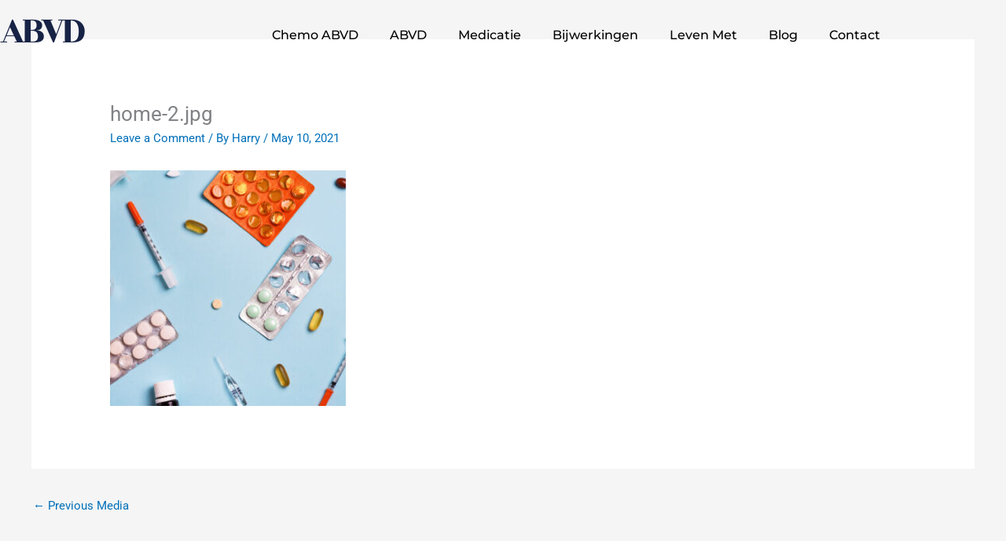

--- FILE ---
content_type: text/css
request_url: https://www.abvd.be/wp-content/uploads/elementor/css/post-182.css?ver=1768941696
body_size: 590
content:
.elementor-182 .elementor-element.elementor-element-ad32430{margin-top:0px;margin-bottom:-100px;padding:0px 0px 0px 0px;z-index:2;}.elementor-bc-flex-widget .elementor-182 .elementor-element.elementor-element-f84f02d.elementor-column .elementor-widget-wrap{align-items:center;}.elementor-182 .elementor-element.elementor-element-f84f02d.elementor-column.elementor-element[data-element_type="column"] > .elementor-widget-wrap.elementor-element-populated{align-content:center;align-items:center;}.elementor-182 .elementor-element.elementor-element-f84f02d > .elementor-element-populated{margin:0px 0px 0px 0px;--e-column-margin-right:0px;--e-column-margin-left:0px;padding:0px 0px 0px 0px;}.elementor-182 .elementor-element.elementor-element-bb066e6 > .elementor-widget-container{margin:0px 0px 10px 0px;}.elementor-182 .elementor-element.elementor-element-bb066e6 .elementor-heading-title{font-family:"Rozha One", Sans-serif;font-size:50px;text-transform:uppercase;line-height:80px;letter-spacing:-5px;color:#172345;}.elementor-bc-flex-widget .elementor-182 .elementor-element.elementor-element-77c9784.elementor-column .elementor-widget-wrap{align-items:center;}.elementor-182 .elementor-element.elementor-element-77c9784.elementor-column.elementor-element[data-element_type="column"] > .elementor-widget-wrap.elementor-element-populated{align-content:center;align-items:center;}.elementor-182 .elementor-element.elementor-element-77c9784 > .elementor-element-populated{margin:0px 0px 0px 0px;--e-column-margin-right:0px;--e-column-margin-left:0px;padding:0px 0px 0px 0px;}.elementor-182 .elementor-element.elementor-element-0f0cdf2 .elementor-menu-toggle{margin-left:auto;background-color:#02010100;}.elementor-182 .elementor-element.elementor-element-0f0cdf2 .elementor-nav-menu .elementor-item{font-family:"Montserrat", Sans-serif;font-size:16px;font-weight:500;text-transform:capitalize;}.elementor-182 .elementor-element.elementor-element-0f0cdf2 .elementor-nav-menu--main .elementor-item{color:#000000;fill:#000000;}.elementor-182 .elementor-element.elementor-element-0f0cdf2 .elementor-nav-menu--dropdown a, .elementor-182 .elementor-element.elementor-element-0f0cdf2 .elementor-menu-toggle{color:#000000;fill:#000000;}.elementor-182 .elementor-element.elementor-element-0f0cdf2 .elementor-nav-menu--dropdown{background-color:#CDF0FF;}.elementor-182 .elementor-element.elementor-element-0f0cdf2 .elementor-nav-menu--dropdown a:hover,
					.elementor-182 .elementor-element.elementor-element-0f0cdf2 .elementor-nav-menu--dropdown a:focus,
					.elementor-182 .elementor-element.elementor-element-0f0cdf2 .elementor-nav-menu--dropdown a.elementor-item-active,
					.elementor-182 .elementor-element.elementor-element-0f0cdf2 .elementor-nav-menu--dropdown a.highlighted,
					.elementor-182 .elementor-element.elementor-element-0f0cdf2 .elementor-menu-toggle:hover,
					.elementor-182 .elementor-element.elementor-element-0f0cdf2 .elementor-menu-toggle:focus{color:#000000;}.elementor-182 .elementor-element.elementor-element-0f0cdf2 .elementor-nav-menu--dropdown a:hover,
					.elementor-182 .elementor-element.elementor-element-0f0cdf2 .elementor-nav-menu--dropdown a:focus,
					.elementor-182 .elementor-element.elementor-element-0f0cdf2 .elementor-nav-menu--dropdown a.elementor-item-active,
					.elementor-182 .elementor-element.elementor-element-0f0cdf2 .elementor-nav-menu--dropdown a.highlighted{background-color:var( --e-global-color-b291c3c );}.elementor-182 .elementor-element.elementor-element-0f0cdf2 div.elementor-menu-toggle{color:var( --e-global-color-cc3aa8d );}.elementor-182 .elementor-element.elementor-element-0f0cdf2 div.elementor-menu-toggle svg{fill:var( --e-global-color-cc3aa8d );}.elementor-182 .elementor-element.elementor-element-0f0cdf2 div.elementor-menu-toggle:hover, .elementor-182 .elementor-element.elementor-element-0f0cdf2 div.elementor-menu-toggle:focus{color:var( --e-global-color-cc3aa8d );}.elementor-182 .elementor-element.elementor-element-0f0cdf2 div.elementor-menu-toggle:hover svg, .elementor-182 .elementor-element.elementor-element-0f0cdf2 div.elementor-menu-toggle:focus svg{fill:var( --e-global-color-cc3aa8d );}.elementor-theme-builder-content-area{height:400px;}.elementor-location-header:before, .elementor-location-footer:before{content:"";display:table;clear:both;}@media(max-width:1024px){.elementor-182 .elementor-element.elementor-element-bb066e6 .elementor-heading-title{font-size:48px;line-height:46px;letter-spacing:-3px;}}@media(max-width:767px){.elementor-182 .elementor-element.elementor-element-ad32430{margin-top:0px;margin-bottom:-80px;padding:0px 20px 0px 20px;}.elementor-182 .elementor-element.elementor-element-f84f02d{width:50%;}.elementor-182 .elementor-element.elementor-element-bb066e6 .elementor-heading-title{font-size:25px;}.elementor-182 .elementor-element.elementor-element-77c9784{width:50%;}.elementor-182 .elementor-element.elementor-element-0f0cdf2 > .elementor-widget-container{padding:0px 0px 0px 0px;}}@media(min-width:768px){.elementor-182 .elementor-element.elementor-element-f84f02d{width:20%;}.elementor-182 .elementor-element.elementor-element-77c9784{width:80%;}}

--- FILE ---
content_type: text/css
request_url: https://www.abvd.be/wp-content/uploads/elementor/css/post-133.css?ver=1768941696
body_size: 844
content:
.elementor-133 .elementor-element.elementor-element-22c56a40 > .elementor-container > .elementor-column > .elementor-widget-wrap{align-content:flex-start;align-items:flex-start;}.elementor-133 .elementor-element.elementor-element-22c56a40:not(.elementor-motion-effects-element-type-background), .elementor-133 .elementor-element.elementor-element-22c56a40 > .elementor-motion-effects-container > .elementor-motion-effects-layer{background-color:#A9E6FF;}.elementor-133 .elementor-element.elementor-element-22c56a40{transition:background 0.3s, border 0.3s, border-radius 0.3s, box-shadow 0.3s;padding:25px 0px 20px 0px;}.elementor-133 .elementor-element.elementor-element-22c56a40 > .elementor-background-overlay{transition:background 0.3s, border-radius 0.3s, opacity 0.3s;}.elementor-133 .elementor-element.elementor-element-1579c1ce .elementor-heading-title{font-family:"Poppins", Sans-serif;font-size:20px;font-weight:500;color:var( --e-global-color-cc3aa8d );}.elementor-133 .elementor-element.elementor-element-688dd4e0 .elementor-heading-title{font-family:"Poppins", Sans-serif;font-size:20px;font-weight:500;color:var( --e-global-color-cc3aa8d );}.elementor-133 .elementor-element.elementor-element-15b3d61 .elementor-menu-toggle{margin-right:auto;background-color:#02010100;}.elementor-133 .elementor-element.elementor-element-15b3d61 .elementor-nav-menu .elementor-item{font-family:"Montserrat", Sans-serif;font-size:16px;font-weight:500;text-transform:capitalize;}.elementor-133 .elementor-element.elementor-element-15b3d61 .elementor-nav-menu--main .elementor-item{color:#000000;fill:#000000;}.elementor-133 .elementor-element.elementor-element-15b3d61 .elementor-nav-menu--dropdown a, .elementor-133 .elementor-element.elementor-element-15b3d61 .elementor-menu-toggle{color:#000000;fill:#000000;}.elementor-133 .elementor-element.elementor-element-15b3d61 .elementor-nav-menu--dropdown{background-color:#CDF0FF;}.elementor-133 .elementor-element.elementor-element-15b3d61 .elementor-nav-menu--dropdown a:hover,
					.elementor-133 .elementor-element.elementor-element-15b3d61 .elementor-nav-menu--dropdown a:focus,
					.elementor-133 .elementor-element.elementor-element-15b3d61 .elementor-nav-menu--dropdown a.elementor-item-active,
					.elementor-133 .elementor-element.elementor-element-15b3d61 .elementor-nav-menu--dropdown a.highlighted,
					.elementor-133 .elementor-element.elementor-element-15b3d61 .elementor-menu-toggle:hover,
					.elementor-133 .elementor-element.elementor-element-15b3d61 .elementor-menu-toggle:focus{color:#000000;}.elementor-133 .elementor-element.elementor-element-15b3d61 .elementor-nav-menu--dropdown a:hover,
					.elementor-133 .elementor-element.elementor-element-15b3d61 .elementor-nav-menu--dropdown a:focus,
					.elementor-133 .elementor-element.elementor-element-15b3d61 .elementor-nav-menu--dropdown a.elementor-item-active,
					.elementor-133 .elementor-element.elementor-element-15b3d61 .elementor-nav-menu--dropdown a.highlighted{background-color:var( --e-global-color-b291c3c );}.elementor-133 .elementor-element.elementor-element-15b3d61 div.elementor-menu-toggle{color:var( --e-global-color-cc3aa8d );}.elementor-133 .elementor-element.elementor-element-15b3d61 div.elementor-menu-toggle svg{fill:var( --e-global-color-cc3aa8d );}.elementor-133 .elementor-element.elementor-element-15b3d61 div.elementor-menu-toggle:hover, .elementor-133 .elementor-element.elementor-element-15b3d61 div.elementor-menu-toggle:focus{color:var( --e-global-color-cc3aa8d );}.elementor-133 .elementor-element.elementor-element-15b3d61 div.elementor-menu-toggle:hover svg, .elementor-133 .elementor-element.elementor-element-15b3d61 div.elementor-menu-toggle:focus svg{fill:var( --e-global-color-cc3aa8d );}.elementor-133 .elementor-element.elementor-element-66e4dcf1 .elementor-heading-title{font-family:"Poppins", Sans-serif;font-size:20px;font-weight:500;color:var( --e-global-color-cc3aa8d );}.elementor-133 .elementor-element.elementor-element-19a2ec25{--grid-row-gap:35px;--grid-column-gap:30px;}.elementor-133 .elementor-element.elementor-element-19a2ec25 .elementor-post__title, .elementor-133 .elementor-element.elementor-element-19a2ec25 .elementor-post__title a{color:#000000;font-family:"Montserrat", Sans-serif;font-size:16px;font-weight:500;}.elementor-133 .elementor-element.elementor-element-70d1b144 > .elementor-container > .elementor-column > .elementor-widget-wrap{align-content:center;align-items:center;}.elementor-133 .elementor-element.elementor-element-70d1b144:not(.elementor-motion-effects-element-type-background), .elementor-133 .elementor-element.elementor-element-70d1b144 > .elementor-motion-effects-container > .elementor-motion-effects-layer{background-color:#B7EAFF;}.elementor-133 .elementor-element.elementor-element-70d1b144 > .elementor-container{min-height:50px;}.elementor-133 .elementor-element.elementor-element-70d1b144{transition:background 0.3s, border 0.3s, border-radius 0.3s, box-shadow 0.3s;}.elementor-133 .elementor-element.elementor-element-70d1b144 > .elementor-background-overlay{transition:background 0.3s, border-radius 0.3s, opacity 0.3s;}.elementor-133 .elementor-element.elementor-element-33422727{text-align:start;}.elementor-133 .elementor-element.elementor-element-33422727 .elementor-heading-title{font-size:14px;font-weight:300;color:#2A2A2AEB;}.elementor-theme-builder-content-area{height:400px;}.elementor-location-header:before, .elementor-location-footer:before{content:"";display:table;clear:both;}@media(max-width:1024px) and (min-width:768px){.elementor-133 .elementor-element.elementor-element-6102defa{width:25%;}.elementor-133 .elementor-element.elementor-element-496bd303{width:25%;}.elementor-133 .elementor-element.elementor-element-7df5704c{width:25%;}}@media(max-width:1024px){.elementor-133 .elementor-element.elementor-element-22c56a40{padding:25px 25px 50px 25px;}.elementor-133 .elementor-element.elementor-element-70d1b144{padding:25px 20px 25px 20px;}}@media(max-width:767px){.elementor-133 .elementor-element.elementor-element-22c56a40{padding:0px 020px 30px 20px;}.elementor-133 .elementor-element.elementor-element-6102defa{width:100%;}.elementor-133 .elementor-element.elementor-element-1579c1ce > .elementor-widget-container{padding:10px 0px 0px 0px;}.elementor-133 .elementor-element.elementor-element-1579c1ce{text-align:center;}.elementor-133 .elementor-element.elementor-element-496bd303{width:50%;}.elementor-133 .elementor-element.elementor-element-688dd4e0 > .elementor-widget-container{padding:10px 0px 0px 0px;}.elementor-133 .elementor-element.elementor-element-688dd4e0{text-align:center;}.elementor-133 .elementor-element.elementor-element-15b3d61 > .elementor-widget-container{padding:30px 0px 0px 0px;}.elementor-133 .elementor-element.elementor-element-7df5704c{width:50%;}.elementor-133 .elementor-element.elementor-element-7df5704c > .elementor-element-populated{margin:30px 0px 0px 0px;--e-column-margin-right:0px;--e-column-margin-left:0px;}.elementor-133 .elementor-element.elementor-element-66e4dcf1 > .elementor-widget-container{padding:10px 0px 0px 0px;}.elementor-133 .elementor-element.elementor-element-66e4dcf1{text-align:center;}.elementor-133 .elementor-element.elementor-element-70d1b144{margin-top:0px;margin-bottom:0px;padding:0px 0px 0px 0px;}.elementor-133 .elementor-element.elementor-element-33422727 > .elementor-widget-container{padding:0px 0px 0px 0px;}.elementor-133 .elementor-element.elementor-element-33422727{text-align:center;}}